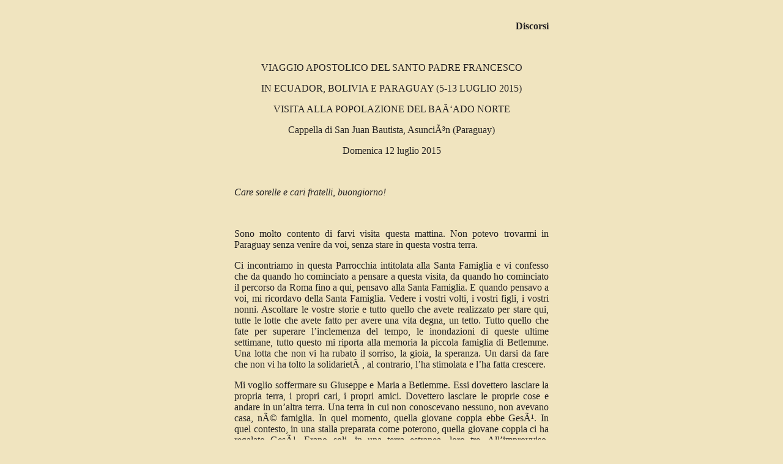

--- FILE ---
content_type: text/html
request_url: http://www.testimariani.net/Magistero/Papi/Francesco/DISCORSI/2015/12-7/main.htm
body_size: 2231
content:
<html>
<head>
<meta http-equiv=Page-Exit content=RevealTrans(Duration=1,transition=7)>
<meta http-equiv=Page-Enter content=RevealTrans(Duration=1,transition=6)>
<TITLE>Redemptor hominis</TITLE>
<style type="text/css">
<!--
.Stile4 {font-size: 10px}
.Stile2 {font-family: Verdana, Arial, Helvetica, sans-serif;
	font-size: 10px;
}
.Stile5 {
	font-family: Verdana, Arial, Helvetica, sans-serif;
	font-size: 12px;
}
.Stile6 {
	font-family: Verdana, Arial, Helvetica, sans-serif;
	font-size: 12px;
	font-style: italic;
}
-->
</style>
</HEAD>
<BODY bgcolor="#F0E4BF" TEXT="#000000" link="#990000" vlink="#990000" topmargin="0" dir="ltr" lang="it-IT">
<p><font face="Verdana, Arial, Helvetica, sans-serif" size="2">
  <BASEFONT SIZE="3"> 
  </font>&nbsp;</p>
<TABLE width=514 height="1152" border=0 align="center" cellPadding=0 cellSpacing=0>
  <TBODY>
    <TR>
      <TD width=514 height="1152" vAlign=top><div class="para2" style="text-align: center; color: rgb(35, 33, 34); font-family: 'Times New Roman'; font-size: medium; font-style: normal; font-variant: normal; font-weight: normal; letter-spacing: normal; line-height: normal; orphans: auto; text-indent: 0px; text-transform: none; white-space: normal; widows: auto; word-spacing: 0px; -webkit-text-stroke-width: 0px;">
        <!DOCTYPE HTML PUBLIC "-//W3C//DTD HTML 4.0 Transitional//EN">
        <p lang="en-US" align="right">
          <!DOCTYPE HTML PUBLIC "-//W3C//DTD HTML 4.0 Transitional//EN">
          <!DOCTYPE HTML PUBLIC "-//W3C//DTD HTML 4.0 Transitional//EN">
          <!DOCTYPE HTML PUBLIC "-//W3C//DTD HTML 4.0 Transitional//EN">
          <!DOCTYPE HTML PUBLIC "-//W3C//DTD HTML 4.0 Transitional//EN">
          <!DOCTYPE HTML PUBLIC "-//W3C//DTD HTML 4.0 Transitional//EN"><span lang="it-IT"><span lang="it-IT"><strong>Discorsi</strong></span></span></p>
        <p lang="en-US" align="justify"><br/>
        </p>
<p lang="en-US" align="center"> <span lang="it-IT"><span lang="it-IT">VIAGGIO  APOSTOLICO DEL SANTO PADRE FRANCESCO </span></span></p>
        <p lang="en-US" align="center"> <span lang="it-IT"><span lang="it-IT">IN  ECUADOR, BOLIVIA E PARAGUAY  (5-13 LUGLIO 2015)</span></span></p>
        <p lang="en-US" align="center"> <span lang="it-IT"><span lang="it-IT">VISITA  ALLA POPOLAZIONE DEL BAÑADO NORTE</span></span></p>
        <p lang="en-US" align="center"> <span lang="it-IT"><span lang="it-IT">Cappella  di San Juan Bautista, Asunción (Paraguay)</span></span></p>
        <p lang="en-US" align="center"> <span lang="it-IT"><span lang="it-IT">Domenica  12 luglio 2015</span></span></p>
        <p lang="en-US" align="justify"> <br/>
        </p>
        <p lang="en-US" align="justify"> <span lang="it-IT"><span lang="it-IT"><em>Care  sorelle e cari fratelli, buongiorno!</em></span></span></p>
        <p lang="en-US" align="justify"> <br/>
        </p>
        <p lang="en-US" align="justify"> <span lang="it-IT"><span lang="it-IT"> Sono  molto contento di farvi visita questa mattina. Non potevo trovarmi in  Paraguay senza venire da voi, senza stare in questa vostra terra.</span></span></p>
        <p lang="en-US" align="justify"> <span lang="it-IT"><span lang="it-IT"> Ci  incontriamo in questa Parrocchia intitolata alla Santa Famiglia e vi  confesso che da quando ho cominciato a pensare a questa visita, da  quando ho cominciato il percorso da Roma fino a qui, pensavo alla  Santa Famiglia. E quando pensavo a voi, mi ricordavo della Santa  Famiglia. Vedere i vostri volti, i vostri figli, i vostri nonni.  Ascoltare le vostre storie e tutto quello che avete realizzato per  stare qui, tutte le lotte che avete fatto per avere una vita degna,  un tetto. Tutto quello che fate per superare l&rsquo;inclemenza del  tempo, le inondazioni di queste ultime settimane, tutto questo mi  riporta alla memoria la piccola famiglia di Betlemme. Una lotta che  non vi ha rubato il sorriso, la gioia, la speranza. Un darsi da fare  che non vi ha tolto la solidarietà, al contrario, l&rsquo;ha stimolata e  l&rsquo;ha fatta crescere.</span></span></p>
        <p lang="en-US" align="justify"> <span lang="it-IT"><span lang="it-IT"> Mi  voglio soffermare su Giuseppe e Maria a Betlemme. Essi dovettero  lasciare la propria terra, i propri cari, i propri amici. Dovettero  lasciare le proprie cose e andare in un&rsquo;altra terra. Una terra in  cui non conoscevano nessuno, non avevano casa, né famiglia. In quel  momento, quella giovane coppia ebbe Gesù. In quel contesto, in una  stalla preparata come poterono, quella giovane coppia ci ha regalato  Gesù. Erano soli, in una terra estranea, loro tre. All&rsquo;improvviso,  cominciò ad apparire gente: dei pastori, persone come loro che  avevano dovuto lasciare la propria realtà allo scopo di trovare  migliori opportunità familiari. Anche la loro vita era legata alle  inclemenze del tempo, e ad altri tipi di inclemenze.</span></span></p>
        <p lang="en-US" align="justify"> <span lang="it-IT"><span lang="it-IT"> Quando  si resero conto della nascita di Gesù, si accostarono, si fecero  prossimi, vicini. Diventarono subito la famiglia di Maria e Giuseppe.  La famiglia di Gesù. [...]</span></span></p>
        <p lang="en-US" align="justify"> <br/>
  </p>
        <p lang="en-US" align="justify"> <br/>
        </p>
        <p lang="en-US" align="right"><br/>
      </p>
        <p lang="en-US" align="justify"> <br/>
</p>
<span class="text1" style="font-family: Times, 'Times New Roman', serif; font-size: 12px; text-decoration: none; color: rgb(35, 33, 34);">Edizione vaticana on line<br>
<br>
http://w2.vatican.va/content/francesco/it/speeches/2015/july/documents/papa-francesco_20150712_paraguay-banado-norte.html</span></div><div class="para2" style="text-align: center; color: rgb(35, 33, 34); font-family: 'Times New Roman'; font-size: medium; font-style: normal; font-variant: normal; font-weight: normal; letter-spacing: normal; line-height: normal; orphans: auto; text-indent: 0px; text-transform: none; white-space: normal; widows: auto; word-spacing: 0px; -webkit-text-stroke-width: 0px;">
        </div>
        <div class="para2" style="text-align: center; color: rgb(35, 33, 34); font-family: 'Times New Roman'; font-size: medium; font-style: normal; font-variant: normal; font-weight: normal; letter-spacing: normal; line-height: normal; orphans: auto; text-indent: 0px; text-transform: none; white-space: normal; widows: auto; word-spacing: 0px; -webkit-text-stroke-width: 0px;"><span class="text7" style="font-family: Verdana, Geneva, sans-serif; font-size: 10px; text-decoration: none; color: rgb(35, 33, 34);"> © Copyright - Libreria Editrice Vaticana</span></div>
      <br class="Apple-interchange-newline"></TD>
    </TR>
  </TBODY>
</TABLE>
<p align="center">&nbsp;</p>
</BODY>
</HTML>